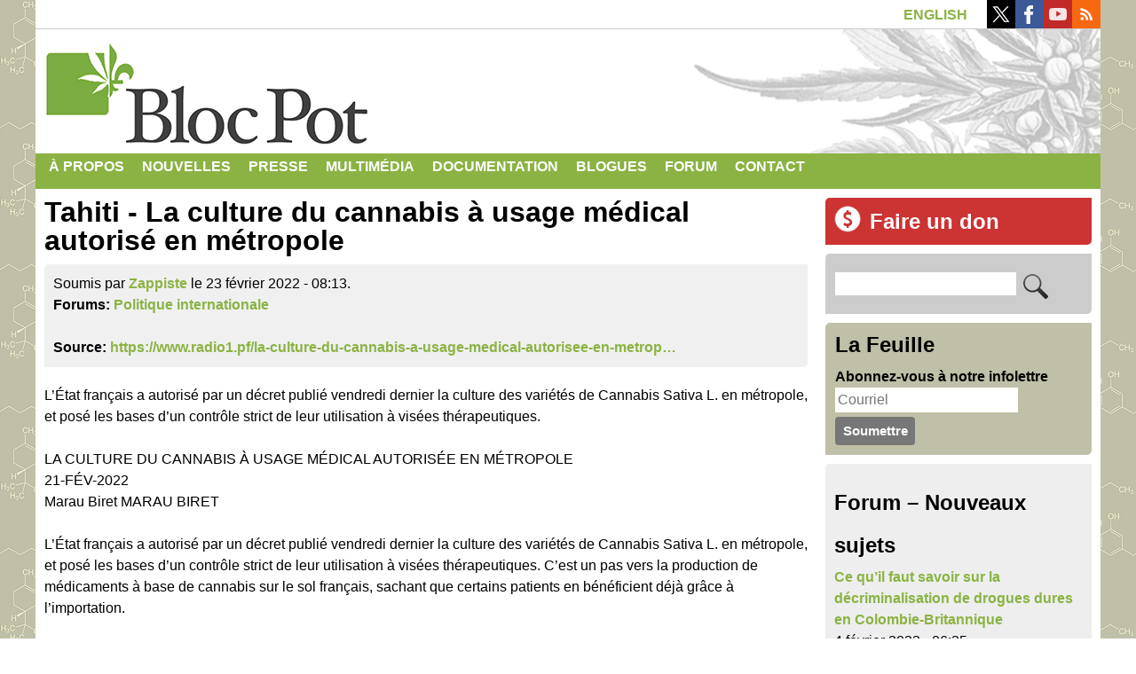

--- FILE ---
content_type: text/html; charset=utf-8
request_url: https://www.google.com/recaptcha/api2/anchor?ar=1&k=6LfU7RsUAAAAAH8lIykTVz1qM9PRSCIWG11oqpgZ&co=aHR0cHM6Ly9ibG9jcG90LnFjLmNhOjQ0Mw..&hl=fr&type=image&v=PoyoqOPhxBO7pBk68S4YbpHZ&theme=light&size=normal&anchor-ms=20000&execute-ms=30000&cb=6gwo9b8home6
body_size: 49614
content:
<!DOCTYPE HTML><html dir="ltr" lang="fr"><head><meta http-equiv="Content-Type" content="text/html; charset=UTF-8">
<meta http-equiv="X-UA-Compatible" content="IE=edge">
<title>reCAPTCHA</title>
<style type="text/css">
/* cyrillic-ext */
@font-face {
  font-family: 'Roboto';
  font-style: normal;
  font-weight: 400;
  font-stretch: 100%;
  src: url(//fonts.gstatic.com/s/roboto/v48/KFO7CnqEu92Fr1ME7kSn66aGLdTylUAMa3GUBHMdazTgWw.woff2) format('woff2');
  unicode-range: U+0460-052F, U+1C80-1C8A, U+20B4, U+2DE0-2DFF, U+A640-A69F, U+FE2E-FE2F;
}
/* cyrillic */
@font-face {
  font-family: 'Roboto';
  font-style: normal;
  font-weight: 400;
  font-stretch: 100%;
  src: url(//fonts.gstatic.com/s/roboto/v48/KFO7CnqEu92Fr1ME7kSn66aGLdTylUAMa3iUBHMdazTgWw.woff2) format('woff2');
  unicode-range: U+0301, U+0400-045F, U+0490-0491, U+04B0-04B1, U+2116;
}
/* greek-ext */
@font-face {
  font-family: 'Roboto';
  font-style: normal;
  font-weight: 400;
  font-stretch: 100%;
  src: url(//fonts.gstatic.com/s/roboto/v48/KFO7CnqEu92Fr1ME7kSn66aGLdTylUAMa3CUBHMdazTgWw.woff2) format('woff2');
  unicode-range: U+1F00-1FFF;
}
/* greek */
@font-face {
  font-family: 'Roboto';
  font-style: normal;
  font-weight: 400;
  font-stretch: 100%;
  src: url(//fonts.gstatic.com/s/roboto/v48/KFO7CnqEu92Fr1ME7kSn66aGLdTylUAMa3-UBHMdazTgWw.woff2) format('woff2');
  unicode-range: U+0370-0377, U+037A-037F, U+0384-038A, U+038C, U+038E-03A1, U+03A3-03FF;
}
/* math */
@font-face {
  font-family: 'Roboto';
  font-style: normal;
  font-weight: 400;
  font-stretch: 100%;
  src: url(//fonts.gstatic.com/s/roboto/v48/KFO7CnqEu92Fr1ME7kSn66aGLdTylUAMawCUBHMdazTgWw.woff2) format('woff2');
  unicode-range: U+0302-0303, U+0305, U+0307-0308, U+0310, U+0312, U+0315, U+031A, U+0326-0327, U+032C, U+032F-0330, U+0332-0333, U+0338, U+033A, U+0346, U+034D, U+0391-03A1, U+03A3-03A9, U+03B1-03C9, U+03D1, U+03D5-03D6, U+03F0-03F1, U+03F4-03F5, U+2016-2017, U+2034-2038, U+203C, U+2040, U+2043, U+2047, U+2050, U+2057, U+205F, U+2070-2071, U+2074-208E, U+2090-209C, U+20D0-20DC, U+20E1, U+20E5-20EF, U+2100-2112, U+2114-2115, U+2117-2121, U+2123-214F, U+2190, U+2192, U+2194-21AE, U+21B0-21E5, U+21F1-21F2, U+21F4-2211, U+2213-2214, U+2216-22FF, U+2308-230B, U+2310, U+2319, U+231C-2321, U+2336-237A, U+237C, U+2395, U+239B-23B7, U+23D0, U+23DC-23E1, U+2474-2475, U+25AF, U+25B3, U+25B7, U+25BD, U+25C1, U+25CA, U+25CC, U+25FB, U+266D-266F, U+27C0-27FF, U+2900-2AFF, U+2B0E-2B11, U+2B30-2B4C, U+2BFE, U+3030, U+FF5B, U+FF5D, U+1D400-1D7FF, U+1EE00-1EEFF;
}
/* symbols */
@font-face {
  font-family: 'Roboto';
  font-style: normal;
  font-weight: 400;
  font-stretch: 100%;
  src: url(//fonts.gstatic.com/s/roboto/v48/KFO7CnqEu92Fr1ME7kSn66aGLdTylUAMaxKUBHMdazTgWw.woff2) format('woff2');
  unicode-range: U+0001-000C, U+000E-001F, U+007F-009F, U+20DD-20E0, U+20E2-20E4, U+2150-218F, U+2190, U+2192, U+2194-2199, U+21AF, U+21E6-21F0, U+21F3, U+2218-2219, U+2299, U+22C4-22C6, U+2300-243F, U+2440-244A, U+2460-24FF, U+25A0-27BF, U+2800-28FF, U+2921-2922, U+2981, U+29BF, U+29EB, U+2B00-2BFF, U+4DC0-4DFF, U+FFF9-FFFB, U+10140-1018E, U+10190-1019C, U+101A0, U+101D0-101FD, U+102E0-102FB, U+10E60-10E7E, U+1D2C0-1D2D3, U+1D2E0-1D37F, U+1F000-1F0FF, U+1F100-1F1AD, U+1F1E6-1F1FF, U+1F30D-1F30F, U+1F315, U+1F31C, U+1F31E, U+1F320-1F32C, U+1F336, U+1F378, U+1F37D, U+1F382, U+1F393-1F39F, U+1F3A7-1F3A8, U+1F3AC-1F3AF, U+1F3C2, U+1F3C4-1F3C6, U+1F3CA-1F3CE, U+1F3D4-1F3E0, U+1F3ED, U+1F3F1-1F3F3, U+1F3F5-1F3F7, U+1F408, U+1F415, U+1F41F, U+1F426, U+1F43F, U+1F441-1F442, U+1F444, U+1F446-1F449, U+1F44C-1F44E, U+1F453, U+1F46A, U+1F47D, U+1F4A3, U+1F4B0, U+1F4B3, U+1F4B9, U+1F4BB, U+1F4BF, U+1F4C8-1F4CB, U+1F4D6, U+1F4DA, U+1F4DF, U+1F4E3-1F4E6, U+1F4EA-1F4ED, U+1F4F7, U+1F4F9-1F4FB, U+1F4FD-1F4FE, U+1F503, U+1F507-1F50B, U+1F50D, U+1F512-1F513, U+1F53E-1F54A, U+1F54F-1F5FA, U+1F610, U+1F650-1F67F, U+1F687, U+1F68D, U+1F691, U+1F694, U+1F698, U+1F6AD, U+1F6B2, U+1F6B9-1F6BA, U+1F6BC, U+1F6C6-1F6CF, U+1F6D3-1F6D7, U+1F6E0-1F6EA, U+1F6F0-1F6F3, U+1F6F7-1F6FC, U+1F700-1F7FF, U+1F800-1F80B, U+1F810-1F847, U+1F850-1F859, U+1F860-1F887, U+1F890-1F8AD, U+1F8B0-1F8BB, U+1F8C0-1F8C1, U+1F900-1F90B, U+1F93B, U+1F946, U+1F984, U+1F996, U+1F9E9, U+1FA00-1FA6F, U+1FA70-1FA7C, U+1FA80-1FA89, U+1FA8F-1FAC6, U+1FACE-1FADC, U+1FADF-1FAE9, U+1FAF0-1FAF8, U+1FB00-1FBFF;
}
/* vietnamese */
@font-face {
  font-family: 'Roboto';
  font-style: normal;
  font-weight: 400;
  font-stretch: 100%;
  src: url(//fonts.gstatic.com/s/roboto/v48/KFO7CnqEu92Fr1ME7kSn66aGLdTylUAMa3OUBHMdazTgWw.woff2) format('woff2');
  unicode-range: U+0102-0103, U+0110-0111, U+0128-0129, U+0168-0169, U+01A0-01A1, U+01AF-01B0, U+0300-0301, U+0303-0304, U+0308-0309, U+0323, U+0329, U+1EA0-1EF9, U+20AB;
}
/* latin-ext */
@font-face {
  font-family: 'Roboto';
  font-style: normal;
  font-weight: 400;
  font-stretch: 100%;
  src: url(//fonts.gstatic.com/s/roboto/v48/KFO7CnqEu92Fr1ME7kSn66aGLdTylUAMa3KUBHMdazTgWw.woff2) format('woff2');
  unicode-range: U+0100-02BA, U+02BD-02C5, U+02C7-02CC, U+02CE-02D7, U+02DD-02FF, U+0304, U+0308, U+0329, U+1D00-1DBF, U+1E00-1E9F, U+1EF2-1EFF, U+2020, U+20A0-20AB, U+20AD-20C0, U+2113, U+2C60-2C7F, U+A720-A7FF;
}
/* latin */
@font-face {
  font-family: 'Roboto';
  font-style: normal;
  font-weight: 400;
  font-stretch: 100%;
  src: url(//fonts.gstatic.com/s/roboto/v48/KFO7CnqEu92Fr1ME7kSn66aGLdTylUAMa3yUBHMdazQ.woff2) format('woff2');
  unicode-range: U+0000-00FF, U+0131, U+0152-0153, U+02BB-02BC, U+02C6, U+02DA, U+02DC, U+0304, U+0308, U+0329, U+2000-206F, U+20AC, U+2122, U+2191, U+2193, U+2212, U+2215, U+FEFF, U+FFFD;
}
/* cyrillic-ext */
@font-face {
  font-family: 'Roboto';
  font-style: normal;
  font-weight: 500;
  font-stretch: 100%;
  src: url(//fonts.gstatic.com/s/roboto/v48/KFO7CnqEu92Fr1ME7kSn66aGLdTylUAMa3GUBHMdazTgWw.woff2) format('woff2');
  unicode-range: U+0460-052F, U+1C80-1C8A, U+20B4, U+2DE0-2DFF, U+A640-A69F, U+FE2E-FE2F;
}
/* cyrillic */
@font-face {
  font-family: 'Roboto';
  font-style: normal;
  font-weight: 500;
  font-stretch: 100%;
  src: url(//fonts.gstatic.com/s/roboto/v48/KFO7CnqEu92Fr1ME7kSn66aGLdTylUAMa3iUBHMdazTgWw.woff2) format('woff2');
  unicode-range: U+0301, U+0400-045F, U+0490-0491, U+04B0-04B1, U+2116;
}
/* greek-ext */
@font-face {
  font-family: 'Roboto';
  font-style: normal;
  font-weight: 500;
  font-stretch: 100%;
  src: url(//fonts.gstatic.com/s/roboto/v48/KFO7CnqEu92Fr1ME7kSn66aGLdTylUAMa3CUBHMdazTgWw.woff2) format('woff2');
  unicode-range: U+1F00-1FFF;
}
/* greek */
@font-face {
  font-family: 'Roboto';
  font-style: normal;
  font-weight: 500;
  font-stretch: 100%;
  src: url(//fonts.gstatic.com/s/roboto/v48/KFO7CnqEu92Fr1ME7kSn66aGLdTylUAMa3-UBHMdazTgWw.woff2) format('woff2');
  unicode-range: U+0370-0377, U+037A-037F, U+0384-038A, U+038C, U+038E-03A1, U+03A3-03FF;
}
/* math */
@font-face {
  font-family: 'Roboto';
  font-style: normal;
  font-weight: 500;
  font-stretch: 100%;
  src: url(//fonts.gstatic.com/s/roboto/v48/KFO7CnqEu92Fr1ME7kSn66aGLdTylUAMawCUBHMdazTgWw.woff2) format('woff2');
  unicode-range: U+0302-0303, U+0305, U+0307-0308, U+0310, U+0312, U+0315, U+031A, U+0326-0327, U+032C, U+032F-0330, U+0332-0333, U+0338, U+033A, U+0346, U+034D, U+0391-03A1, U+03A3-03A9, U+03B1-03C9, U+03D1, U+03D5-03D6, U+03F0-03F1, U+03F4-03F5, U+2016-2017, U+2034-2038, U+203C, U+2040, U+2043, U+2047, U+2050, U+2057, U+205F, U+2070-2071, U+2074-208E, U+2090-209C, U+20D0-20DC, U+20E1, U+20E5-20EF, U+2100-2112, U+2114-2115, U+2117-2121, U+2123-214F, U+2190, U+2192, U+2194-21AE, U+21B0-21E5, U+21F1-21F2, U+21F4-2211, U+2213-2214, U+2216-22FF, U+2308-230B, U+2310, U+2319, U+231C-2321, U+2336-237A, U+237C, U+2395, U+239B-23B7, U+23D0, U+23DC-23E1, U+2474-2475, U+25AF, U+25B3, U+25B7, U+25BD, U+25C1, U+25CA, U+25CC, U+25FB, U+266D-266F, U+27C0-27FF, U+2900-2AFF, U+2B0E-2B11, U+2B30-2B4C, U+2BFE, U+3030, U+FF5B, U+FF5D, U+1D400-1D7FF, U+1EE00-1EEFF;
}
/* symbols */
@font-face {
  font-family: 'Roboto';
  font-style: normal;
  font-weight: 500;
  font-stretch: 100%;
  src: url(//fonts.gstatic.com/s/roboto/v48/KFO7CnqEu92Fr1ME7kSn66aGLdTylUAMaxKUBHMdazTgWw.woff2) format('woff2');
  unicode-range: U+0001-000C, U+000E-001F, U+007F-009F, U+20DD-20E0, U+20E2-20E4, U+2150-218F, U+2190, U+2192, U+2194-2199, U+21AF, U+21E6-21F0, U+21F3, U+2218-2219, U+2299, U+22C4-22C6, U+2300-243F, U+2440-244A, U+2460-24FF, U+25A0-27BF, U+2800-28FF, U+2921-2922, U+2981, U+29BF, U+29EB, U+2B00-2BFF, U+4DC0-4DFF, U+FFF9-FFFB, U+10140-1018E, U+10190-1019C, U+101A0, U+101D0-101FD, U+102E0-102FB, U+10E60-10E7E, U+1D2C0-1D2D3, U+1D2E0-1D37F, U+1F000-1F0FF, U+1F100-1F1AD, U+1F1E6-1F1FF, U+1F30D-1F30F, U+1F315, U+1F31C, U+1F31E, U+1F320-1F32C, U+1F336, U+1F378, U+1F37D, U+1F382, U+1F393-1F39F, U+1F3A7-1F3A8, U+1F3AC-1F3AF, U+1F3C2, U+1F3C4-1F3C6, U+1F3CA-1F3CE, U+1F3D4-1F3E0, U+1F3ED, U+1F3F1-1F3F3, U+1F3F5-1F3F7, U+1F408, U+1F415, U+1F41F, U+1F426, U+1F43F, U+1F441-1F442, U+1F444, U+1F446-1F449, U+1F44C-1F44E, U+1F453, U+1F46A, U+1F47D, U+1F4A3, U+1F4B0, U+1F4B3, U+1F4B9, U+1F4BB, U+1F4BF, U+1F4C8-1F4CB, U+1F4D6, U+1F4DA, U+1F4DF, U+1F4E3-1F4E6, U+1F4EA-1F4ED, U+1F4F7, U+1F4F9-1F4FB, U+1F4FD-1F4FE, U+1F503, U+1F507-1F50B, U+1F50D, U+1F512-1F513, U+1F53E-1F54A, U+1F54F-1F5FA, U+1F610, U+1F650-1F67F, U+1F687, U+1F68D, U+1F691, U+1F694, U+1F698, U+1F6AD, U+1F6B2, U+1F6B9-1F6BA, U+1F6BC, U+1F6C6-1F6CF, U+1F6D3-1F6D7, U+1F6E0-1F6EA, U+1F6F0-1F6F3, U+1F6F7-1F6FC, U+1F700-1F7FF, U+1F800-1F80B, U+1F810-1F847, U+1F850-1F859, U+1F860-1F887, U+1F890-1F8AD, U+1F8B0-1F8BB, U+1F8C0-1F8C1, U+1F900-1F90B, U+1F93B, U+1F946, U+1F984, U+1F996, U+1F9E9, U+1FA00-1FA6F, U+1FA70-1FA7C, U+1FA80-1FA89, U+1FA8F-1FAC6, U+1FACE-1FADC, U+1FADF-1FAE9, U+1FAF0-1FAF8, U+1FB00-1FBFF;
}
/* vietnamese */
@font-face {
  font-family: 'Roboto';
  font-style: normal;
  font-weight: 500;
  font-stretch: 100%;
  src: url(//fonts.gstatic.com/s/roboto/v48/KFO7CnqEu92Fr1ME7kSn66aGLdTylUAMa3OUBHMdazTgWw.woff2) format('woff2');
  unicode-range: U+0102-0103, U+0110-0111, U+0128-0129, U+0168-0169, U+01A0-01A1, U+01AF-01B0, U+0300-0301, U+0303-0304, U+0308-0309, U+0323, U+0329, U+1EA0-1EF9, U+20AB;
}
/* latin-ext */
@font-face {
  font-family: 'Roboto';
  font-style: normal;
  font-weight: 500;
  font-stretch: 100%;
  src: url(//fonts.gstatic.com/s/roboto/v48/KFO7CnqEu92Fr1ME7kSn66aGLdTylUAMa3KUBHMdazTgWw.woff2) format('woff2');
  unicode-range: U+0100-02BA, U+02BD-02C5, U+02C7-02CC, U+02CE-02D7, U+02DD-02FF, U+0304, U+0308, U+0329, U+1D00-1DBF, U+1E00-1E9F, U+1EF2-1EFF, U+2020, U+20A0-20AB, U+20AD-20C0, U+2113, U+2C60-2C7F, U+A720-A7FF;
}
/* latin */
@font-face {
  font-family: 'Roboto';
  font-style: normal;
  font-weight: 500;
  font-stretch: 100%;
  src: url(//fonts.gstatic.com/s/roboto/v48/KFO7CnqEu92Fr1ME7kSn66aGLdTylUAMa3yUBHMdazQ.woff2) format('woff2');
  unicode-range: U+0000-00FF, U+0131, U+0152-0153, U+02BB-02BC, U+02C6, U+02DA, U+02DC, U+0304, U+0308, U+0329, U+2000-206F, U+20AC, U+2122, U+2191, U+2193, U+2212, U+2215, U+FEFF, U+FFFD;
}
/* cyrillic-ext */
@font-face {
  font-family: 'Roboto';
  font-style: normal;
  font-weight: 900;
  font-stretch: 100%;
  src: url(//fonts.gstatic.com/s/roboto/v48/KFO7CnqEu92Fr1ME7kSn66aGLdTylUAMa3GUBHMdazTgWw.woff2) format('woff2');
  unicode-range: U+0460-052F, U+1C80-1C8A, U+20B4, U+2DE0-2DFF, U+A640-A69F, U+FE2E-FE2F;
}
/* cyrillic */
@font-face {
  font-family: 'Roboto';
  font-style: normal;
  font-weight: 900;
  font-stretch: 100%;
  src: url(//fonts.gstatic.com/s/roboto/v48/KFO7CnqEu92Fr1ME7kSn66aGLdTylUAMa3iUBHMdazTgWw.woff2) format('woff2');
  unicode-range: U+0301, U+0400-045F, U+0490-0491, U+04B0-04B1, U+2116;
}
/* greek-ext */
@font-face {
  font-family: 'Roboto';
  font-style: normal;
  font-weight: 900;
  font-stretch: 100%;
  src: url(//fonts.gstatic.com/s/roboto/v48/KFO7CnqEu92Fr1ME7kSn66aGLdTylUAMa3CUBHMdazTgWw.woff2) format('woff2');
  unicode-range: U+1F00-1FFF;
}
/* greek */
@font-face {
  font-family: 'Roboto';
  font-style: normal;
  font-weight: 900;
  font-stretch: 100%;
  src: url(//fonts.gstatic.com/s/roboto/v48/KFO7CnqEu92Fr1ME7kSn66aGLdTylUAMa3-UBHMdazTgWw.woff2) format('woff2');
  unicode-range: U+0370-0377, U+037A-037F, U+0384-038A, U+038C, U+038E-03A1, U+03A3-03FF;
}
/* math */
@font-face {
  font-family: 'Roboto';
  font-style: normal;
  font-weight: 900;
  font-stretch: 100%;
  src: url(//fonts.gstatic.com/s/roboto/v48/KFO7CnqEu92Fr1ME7kSn66aGLdTylUAMawCUBHMdazTgWw.woff2) format('woff2');
  unicode-range: U+0302-0303, U+0305, U+0307-0308, U+0310, U+0312, U+0315, U+031A, U+0326-0327, U+032C, U+032F-0330, U+0332-0333, U+0338, U+033A, U+0346, U+034D, U+0391-03A1, U+03A3-03A9, U+03B1-03C9, U+03D1, U+03D5-03D6, U+03F0-03F1, U+03F4-03F5, U+2016-2017, U+2034-2038, U+203C, U+2040, U+2043, U+2047, U+2050, U+2057, U+205F, U+2070-2071, U+2074-208E, U+2090-209C, U+20D0-20DC, U+20E1, U+20E5-20EF, U+2100-2112, U+2114-2115, U+2117-2121, U+2123-214F, U+2190, U+2192, U+2194-21AE, U+21B0-21E5, U+21F1-21F2, U+21F4-2211, U+2213-2214, U+2216-22FF, U+2308-230B, U+2310, U+2319, U+231C-2321, U+2336-237A, U+237C, U+2395, U+239B-23B7, U+23D0, U+23DC-23E1, U+2474-2475, U+25AF, U+25B3, U+25B7, U+25BD, U+25C1, U+25CA, U+25CC, U+25FB, U+266D-266F, U+27C0-27FF, U+2900-2AFF, U+2B0E-2B11, U+2B30-2B4C, U+2BFE, U+3030, U+FF5B, U+FF5D, U+1D400-1D7FF, U+1EE00-1EEFF;
}
/* symbols */
@font-face {
  font-family: 'Roboto';
  font-style: normal;
  font-weight: 900;
  font-stretch: 100%;
  src: url(//fonts.gstatic.com/s/roboto/v48/KFO7CnqEu92Fr1ME7kSn66aGLdTylUAMaxKUBHMdazTgWw.woff2) format('woff2');
  unicode-range: U+0001-000C, U+000E-001F, U+007F-009F, U+20DD-20E0, U+20E2-20E4, U+2150-218F, U+2190, U+2192, U+2194-2199, U+21AF, U+21E6-21F0, U+21F3, U+2218-2219, U+2299, U+22C4-22C6, U+2300-243F, U+2440-244A, U+2460-24FF, U+25A0-27BF, U+2800-28FF, U+2921-2922, U+2981, U+29BF, U+29EB, U+2B00-2BFF, U+4DC0-4DFF, U+FFF9-FFFB, U+10140-1018E, U+10190-1019C, U+101A0, U+101D0-101FD, U+102E0-102FB, U+10E60-10E7E, U+1D2C0-1D2D3, U+1D2E0-1D37F, U+1F000-1F0FF, U+1F100-1F1AD, U+1F1E6-1F1FF, U+1F30D-1F30F, U+1F315, U+1F31C, U+1F31E, U+1F320-1F32C, U+1F336, U+1F378, U+1F37D, U+1F382, U+1F393-1F39F, U+1F3A7-1F3A8, U+1F3AC-1F3AF, U+1F3C2, U+1F3C4-1F3C6, U+1F3CA-1F3CE, U+1F3D4-1F3E0, U+1F3ED, U+1F3F1-1F3F3, U+1F3F5-1F3F7, U+1F408, U+1F415, U+1F41F, U+1F426, U+1F43F, U+1F441-1F442, U+1F444, U+1F446-1F449, U+1F44C-1F44E, U+1F453, U+1F46A, U+1F47D, U+1F4A3, U+1F4B0, U+1F4B3, U+1F4B9, U+1F4BB, U+1F4BF, U+1F4C8-1F4CB, U+1F4D6, U+1F4DA, U+1F4DF, U+1F4E3-1F4E6, U+1F4EA-1F4ED, U+1F4F7, U+1F4F9-1F4FB, U+1F4FD-1F4FE, U+1F503, U+1F507-1F50B, U+1F50D, U+1F512-1F513, U+1F53E-1F54A, U+1F54F-1F5FA, U+1F610, U+1F650-1F67F, U+1F687, U+1F68D, U+1F691, U+1F694, U+1F698, U+1F6AD, U+1F6B2, U+1F6B9-1F6BA, U+1F6BC, U+1F6C6-1F6CF, U+1F6D3-1F6D7, U+1F6E0-1F6EA, U+1F6F0-1F6F3, U+1F6F7-1F6FC, U+1F700-1F7FF, U+1F800-1F80B, U+1F810-1F847, U+1F850-1F859, U+1F860-1F887, U+1F890-1F8AD, U+1F8B0-1F8BB, U+1F8C0-1F8C1, U+1F900-1F90B, U+1F93B, U+1F946, U+1F984, U+1F996, U+1F9E9, U+1FA00-1FA6F, U+1FA70-1FA7C, U+1FA80-1FA89, U+1FA8F-1FAC6, U+1FACE-1FADC, U+1FADF-1FAE9, U+1FAF0-1FAF8, U+1FB00-1FBFF;
}
/* vietnamese */
@font-face {
  font-family: 'Roboto';
  font-style: normal;
  font-weight: 900;
  font-stretch: 100%;
  src: url(//fonts.gstatic.com/s/roboto/v48/KFO7CnqEu92Fr1ME7kSn66aGLdTylUAMa3OUBHMdazTgWw.woff2) format('woff2');
  unicode-range: U+0102-0103, U+0110-0111, U+0128-0129, U+0168-0169, U+01A0-01A1, U+01AF-01B0, U+0300-0301, U+0303-0304, U+0308-0309, U+0323, U+0329, U+1EA0-1EF9, U+20AB;
}
/* latin-ext */
@font-face {
  font-family: 'Roboto';
  font-style: normal;
  font-weight: 900;
  font-stretch: 100%;
  src: url(//fonts.gstatic.com/s/roboto/v48/KFO7CnqEu92Fr1ME7kSn66aGLdTylUAMa3KUBHMdazTgWw.woff2) format('woff2');
  unicode-range: U+0100-02BA, U+02BD-02C5, U+02C7-02CC, U+02CE-02D7, U+02DD-02FF, U+0304, U+0308, U+0329, U+1D00-1DBF, U+1E00-1E9F, U+1EF2-1EFF, U+2020, U+20A0-20AB, U+20AD-20C0, U+2113, U+2C60-2C7F, U+A720-A7FF;
}
/* latin */
@font-face {
  font-family: 'Roboto';
  font-style: normal;
  font-weight: 900;
  font-stretch: 100%;
  src: url(//fonts.gstatic.com/s/roboto/v48/KFO7CnqEu92Fr1ME7kSn66aGLdTylUAMa3yUBHMdazQ.woff2) format('woff2');
  unicode-range: U+0000-00FF, U+0131, U+0152-0153, U+02BB-02BC, U+02C6, U+02DA, U+02DC, U+0304, U+0308, U+0329, U+2000-206F, U+20AC, U+2122, U+2191, U+2193, U+2212, U+2215, U+FEFF, U+FFFD;
}

</style>
<link rel="stylesheet" type="text/css" href="https://www.gstatic.com/recaptcha/releases/PoyoqOPhxBO7pBk68S4YbpHZ/styles__ltr.css">
<script nonce="8nmgKCi1bL9GIKQCoaVC9A" type="text/javascript">window['__recaptcha_api'] = 'https://www.google.com/recaptcha/api2/';</script>
<script type="text/javascript" src="https://www.gstatic.com/recaptcha/releases/PoyoqOPhxBO7pBk68S4YbpHZ/recaptcha__fr.js" nonce="8nmgKCi1bL9GIKQCoaVC9A">
      
    </script></head>
<body><div id="rc-anchor-alert" class="rc-anchor-alert"></div>
<input type="hidden" id="recaptcha-token" value="[base64]">
<script type="text/javascript" nonce="8nmgKCi1bL9GIKQCoaVC9A">
      recaptcha.anchor.Main.init("[\x22ainput\x22,[\x22bgdata\x22,\x22\x22,\[base64]/[base64]/MjU1Ong/[base64]/[base64]/[base64]/[base64]/[base64]/[base64]/[base64]/[base64]/[base64]/[base64]/[base64]/[base64]/[base64]/[base64]/[base64]\\u003d\x22,\[base64]\\u003d\\u003d\x22,\x22wrFgw5VJw6YOw4o8KzvCihnDp1EGw5TCvjBCC8OKwqsgwp5XGMKbw6zCqcOiPsK9wonDqA3CmgvCjDbDlsKAASUuwqtbWXI7wr7Dono/MhvCk8K2K8KXNW3DlsOER8OAQsKmQ2jDliXCrMOZTUsmasOAc8KRwo/Di3/Ds2AdwqrDhMORfcOhw53CvUnDicODw63DlMKALsOOwpHDoRRww7pyI8KQw6PDmXdVWW3DiCJnw6/CjsKWRsO1w5zDkMKqCMK0w5lLTMOhUsKqIcK7GXwgwplYwpt+woR1wpnDhmRGwpxRQWrChEwzwrvDoMOUGQ8ff3FTYyLDhMOFwrPDoj5Hw5MgHyVjAnBCwpk9W3sCIU03IE/ChANDw6nDpwjCp8Krw53Ck0Z7Lnc4wpDDiEjCtMOrw6ZMw7xdw7XDq8KawoMvcTjCh8K3wrEfwoRnwp7Co8KGw4rDoX9XezFKw6xVGlohVBDDj8KuwrtKS3dGREk/wq3CsF7Dt2zDuArCuC/DnsK3Xjo1w6HDug1Sw7/Ci8OILCXDm8OHU8KLwpJnScKyw7RFCA7DsH7DtWzDlEphwqNhw7cdT8Kxw6kzwrpBIiFiw7XCpgbDkkU/w61dZDnCo8KRciIMwqMyW8O0dsO+wo3DksK5Z01ZwqEBwq0DM8OZw4ITNsKhw4t1UMKRwp1iZ8OWwowHFcKyB8OoBMK5G8ObZ8OyMSDCusKsw69owr/DpDPCgHPChsKswqsXZVkfF0fCk8O0woDDiAzCr8K5fMKQEyscSsKgwo1AEMKkwpUkWMOQwrFpCMO6HsOcw74uCcK8GMOPwpfCr3RXw7wtV0LDk2bCnsKmwpvDp0IgKB3DssOFwqoLw5XCscO9w53DnVzCmD4TP20JG8Olwo5eVcOkw7fCo8K/QcKLO8K7wokJwqnClX3CgcKCclAVLSPDl8KHIsKdwo/Dl8KndCnCnTDDvmFGw4fCgsOXw7Yiwp3CtlTDnWTDuyVvTl82JsKwdcO1Y8OFw540woQqDSDDmWsTw4dZEn7DisOIwp9jRsKBwpc8SW0Uwrl/[base64]/w5TDpMKlwrfDiyfDgU/[base64]/[base64]/wpRzO8K+wpDDq8OiwphBc8KQw5YfecOEwo05S8OhGkTCnsKpfxzCi8OsEm97D8KBw5RIdiFHf37CjcOAWFcuIADDgnwmw63DtlZ/wqPDmC/Cnj8Dw7bCgMOlJQPCs8OqNcKcwrF5d8K8woB5w4wdwqDCiMODw5Y3WATDgMOuMHM9wqfCvBFmHcOiE0HDq044Jm7Dl8KETXTChsOawoRzw7bCpsKkAMOyfwXDsMOXJFRRNV9bccO3J2ErwoJ+QcO4w6bCjHBEAG/ClSnCnRZMe8KawqReUVERST3DkcK0wrYyD8KqXcOqOEcXw7Zgw67DhSzDscOAw4bDksKXw4bDthMfwrDChEI1wo3DjcK2TMKSw7LCvsKccBDDm8KNV8K/NcKCw49aF8OHQHvDgsKIIz3Dh8OTwo/DlsO0JsKOw67DpWbCnMO9csKrwpM9IwjDv8O2GsOIwoRZwqFLw4U5NsK1eVJawr9cw5AsEcKWw4HDiUUkcsOcVQB/wrXDl8OVwrERw64Rw7ITwpvDj8KZY8OVPsOfwpJawonCglzCncO3LUpYZsOaOMK6e3pSeEPCjMOoTcKKw5wDAcK8wp5mwrZywqxDdMKjwpzClsOPwrgDbcKCSsOiTz/Dp8KbwqHDt8K2wp/CuFxtCMKZwrzCnk4bw6fDicO0JcO7w4jClMOrSFh0w7rCpBU0wozCs8KbQXE7ccOzZC/[base64]/w7o0HcO7wo0TwpXCohNqPMOvw4rCuyN6wrfCoMKfOjRewrF2wr3DosKcwo0wfMOwwrAgw7nDjcKUBcKNRMO2w5ALXSHCpMOxw7FhIxfDmFLCryUgw5/[base64]/wrh/[base64]/CtxxAXMOMwqM8wonCgsKvOnDCoC8NZ8OUKMKgUA1nw69wB8OoP8KXUsOpwqsuwq11XcKPw6k2JRVRwo51UsO1wpVLw6pOw6/Cql5LAMOJwoJfw4sQw7zDtcKpwo/CmcO/asKXQzkRw61+UMOrwoLCqhfCsMO3w4PChcOmFCnDvjLCnMKvWsO9LWwZCRNKw6PDhsOkwqAMwpdhwqt6w5gxMUdYG3UZw63Cq3RneMOowqDCoMKJej3DisKvVkozwoNJMMOnwq/DgcOnwr12D38XwpFOfsKQJzDCn8KUwqMGwo3DmsORJsOnN8OPUcKPC8Oxw7jCoMKmwp7CnnDDvcOvecKUwrA4IFnDhSzCt8O6w6TCm8KPw73CsUbCksKtwrlyR8OgUcOOWCUiw69DwocAWHBuDsOJY2TDoj/CnMKqbQzDk2zDpUpYTsKswqvDn8Oxw7Zhw5oIw7xIV8OOUMK4R8O9wrwyV8OAwpArHVrCncKfNMOIwo7DmcORasKEJSPCqm1Vw4R1UTjChTE1N8KMwrzCvk7DkylcGcO3VkbCjAHCsMORQ8O7wobDm3srO8O1HsKZwqMCwrvCo3TDqzlhw6rDncKmasO/EMOJw7Viw6ZobsOAPXMmwowJMBPCm8KywrtZQsOrwpTDhhhgDcOlwqvCoMOaw7rDhHcHV8KLD8K/wqs4DHMVw5g+wp7DocKAwokwUw3CjVbDjMKrw4cxw6UBw7rCqH4LHMKsWk1lw4LDgUvCv8O/[base64]/Cu8O7TsKowrnDrMOrwogJWnULwqXCtsKUw6pGQsOFbcO9wrlzf8K5wp1yw6LDqMO+JcKKwqvDmMKcDFjDrlDDo8KCw4jCtsKrZ3t4N8KSesO9wqkMwqYVJ2FjJhp8w6vCiX/Dv8KJUwHCjXvCuU4/YHHCpzYlW8K0WsO3JnnCj0vDtsKLwqVbwplQNBLCocOuw4EzDifDugzDqSl/[base64]/MVVYw5bDiMOeWClpOsOBfMO9Om/CtsOawph8N8O/GDgLw7TCu8OXFcOcw5nDhX/Cim0TaQQOVVbDssKhwofCoUEcUcOyHsORw53CtsOQKsOVw4cjIsOqwq0QwqtwwprCg8KMIcK5wrLDocK/AcOFw5HCm8OLw5fDrBHDrid7w5BmAMKpwqDCtcKsTMK+w7/DpcOcOzIFw6fCtsO1JcKxOsKowqEORcOBEcKew7FmXcKeUBJZw4XCusOrF2x6HcOww5PDmCdQT2/Cg8OUHcOUTXIMQ3bDpMKBPBZiTkIJCsKRQn/[base64]/DpldLwq50w7TCrDI6wo3CgMONwoLCp2RlXTlgUBjCkcKdKjRAwp9CX8KUw599CcKUH8KCw4zCpwTDocOpwrjDtwJRw5nCuw/CuMOmfcKWw6HDlxNrwp4+L8Kdw6EXCFfCnRZPNsOqw4jDvsOWwpbDtV8rwphgFS/[base64]/PsKsRgN6G2FyGsOkwoPDhcK4w4rCtsKPScOWUT5iE8KgaShOwonDoMKPwp7Dj8OVwq8cw7RvdcKDwp/DvlrDrWMXwqJMw6FIw7zDp1ozDEZFwppDw6LChcKacFQEUsO5w40WMUJ2wod3w7kkKVNlw5nCjlzCtFNLZsORbTrCt8O7L099L17DmMOVwr/CswUJVMK7w5vCqT5bNlfDugPDrnE4wqFUCMKawofCo8KKGSc1w4zCoxXChDZSwqoMw6LCnk0WQjkSwr/[base64]/CihMXw6LCp8OBIh/DtArCn8Kvw5HDkibDqmE9S8K2bzvDqnbCj8KJwocmWcObdRcUGsKjw6XDhnHDscKcG8KHw6LDs8OZw5g/Ym/[base64]/DtMKDw6jCk8O0w5NkD8OQO8OIETsoFn89RMK/[base64]/Ct197wqDDtcKYNAvDggnCgMOEN0nDkF/DrsOcPMOQGMK4w7HDqcK2wq0bw4/[base64]/w7BawqnDkDfCnGHCpSbDmsOPAcK6H1JHODFIWcOCDsOgM8OWFUwFw6/Chn/CusOWccKtwrnCmMO1wpJMW8Ksw4fCkwTCs8KDwoXCmwldwrl1w5rCgcKXw7jCumPDtS97wr7CjcKBwoEgwpPDnSIww6TCsW9NOMOkb8K0wpZMwqpzwovCncKJOxd2wq9zw7PCqUjDpnnDk0LDnGR/w6d/d8KvQkfDqAkFXV4OX8KGwrbChhFnw6fDgMO/wpbDoG1aHXEww7rDimTCj15lJhtZTMK7woEHUsOMw5fDhyMmK8OUwrnCj8KscMKAG8OYw5sYV8OzXjNvdsKxw7DCj8Kww7J+w6EqHGjDvz/CvMKVw5bDp8OXFTNDc18HSmvDgGzCgjfCjQlUwpLDlHzCuC/Dg8K1w5wFwrs2DXtlHMOAw7HDrzcrwpfCvgxhwq3Cm2Msw5kUw7F3w7AawqTCt8KcO8O8wr4HO1J/wpDDilLDv8OsE05jw5LCmS05HMKHBQAjMjhsHMOuwr7DjsKmfsKEwpvDpFvDqyDCuiQDw5fCsmbDqRrDv8O2UEAlw6/Di0fDkC7ClMKNQRQda8K0w655cxHDtMKMw6vCnsKYU8OhwphwQi46QQ7CmSbDmMOCLMKNV0zCg3MTVMK3wpBkw6xmw73Cp8OYwpbCjsKUWcOaeBHDv8Ovwr/CnnI4wps3EcKpw5YVcMKkK1zDlg/[base64]/DssKlLCA8K17Cs8KiSH7DswXChE3CoMOOw7vCqcONMjTClwkKwpJhw6FPwo87wrtaQsKTKVh4H2HCr8Klw7B/w5MiE8OpwptGw7rDqnbCkcKwX8Ktw4zCs8KUI8KPwrrCvcKPXsO3TsKqw4/DhsKFwrNjw4AYwq/DvnQcwrDDkxDDs8Krwo8Lw6rCqMOJDnrCpsK1ShXCmFbCu8OUMyPCiMKyw5vDm3INwpxWw5djNMKsLlVkYS0Bw7h9wqbDrTMgTsOXP8KQd8O+w5PCtMOKWxXChsOpRMKpGcKvw6Iaw5h2wpbCpsKjwqxJwrrDp8ONwr4XwqPCsEHCni9dwp0wwr9xw5LDoBJfbcKpw7/Dm8OCYmxQS8Kvw5skw5bCrV1nwrzDssKyw6XCg8KbworDuMKsLMKYw792wqIDwotmw5/CmDMsw6DCqwvDim3CoEhOL8O0w45Lw5YPUsKfwq7DgMOGWmjCv3w2KlPDr8OdCsOhw4XDsjLCsSI2P8KcwqhGw6B+axobw63Cm8KgPsOwQcKCwq94wrLCo0PDrMKjKhDDsgTCpsOYw5RoJwDDlxBywrgswrYqOBnCscObw75/cX3CuMK+E3TDsmpLwo3CogfDtEbDnh97wpPDoTjCvxNbUjtxw6bCn3zCnsKbZlBKSsOhXlDCmcORwrbDozrCpMO1AUtrwrdOwqRVUjPCmQPDncOHw4A/w7TCrDvCjx50wrXDjVpmBENjwp0Bw43Cs8Ogw7FywoRnYcOeKWcUDyRmRE/[base64]/DlMKmwodiw5ZSPkzDp8KJw6DDosOTR8OZXsO6wo5Jw549cx/CkcKqwqPClGo2ZWnCvMOMDsKuwr57wqfCvEJpMcOMGsKdck3CpmZZCCXDhmDDpMK5wrEEacO3cMKzw4MgO8KpJcO/w4fCu3rCg8ORwrIqRsOzemo4GsOHwrrCssOHw4vDgEZ0w7s4worCq0YQagtxw5bDghvDmVYgVzkBByp8w7bCjyV+DwR5UsK7w6wmw53DlsOMW8OCw6J1KsKQTcKXYmUtw4rDrTzCqcKnwpDCvyrDuEHDrG0dPRRwbRY/CsOtwrwsw4xTKRRWw7zCjj5Fwq7CtmNxwr08LFfDl0sLw5jCucKVw7BFIXLClH3CsMK6FsKnwp7DjWA9G8KnwoXDtcKnBzQ8wp/CgMOcSMOHwqbDsiXDqHkkV8KqwpHDjsOrYsK+wrVXw704GmzDrMKEERpEBhvCkR7DusKRw47Dg8OFw4HCtMOiQMKIwq/CvDTDiA/DiUI/[base64]/CmsKsw6jCszrClBnCjmfCrU7CsBtze8KXGkdgDMKuwoXDrwIVw6zCiAjDhsONAsOmLB/DucKVw7rCnw/[base64]/[base64]/Dm8OrwrPDpsK3TAcuw5/DiMKawqrCm2TCnAULwq1/ZcOiYsKWwqPCj8KFwoLCpHDClsOEc8KVCcKGw7nDnk8ARVd3fcKmcMKBJ8KNwqjDn8Oxw4csw4hWw4HCrxkfwrnChn/DoVjCsB3DpTsJwqDCnMKAE8OHwp9RN0Quwp/DksKnK1vCoDNSwqsPwrR3FMOEJ24yTsOpMmHDu0dwwpJcw5DDoMOvRcKLZMODwqRqw5DCl8K6YMKbCMKgUcO6O0Uhwq/CssKCNjbCrEHDp8KBSl8CUwIUGyHCv8O3IsOJw7cQE8Kfw6J3BTjCnibCsW7CrVXCn8OIDzzDksOFL8KBw44Ca8KJJFfCnMKIKgcbScKkIXVFwpdjRMKAIjDDqsOYw7fCvTdacMKpcS0uwr4Xw7nCqcOIKsKjA8Oww65sw4/DiMKHw5nCpl05DMKrwpREw6fDuVcpw7LDlBrClsObwpwcwrvCnwjDlxk/w54wYMKDw7bCqWvDrsK8wqjDkcOnw65XKcOFwokXOcKQfMKOeMKhwo3DtBRkw4NKSBw3TUQASHfDt8K8NyDDgsKteMOlw5bDkATDmMKfLR8PK8ONbRwdZsOoMhHDlCELEcK5w4rDscKbFUzCrkfDpMOBwqbCrcKte8KKw6bCrgTCsMKLw416wrkEGxfChBcqwrw/wrtLPUxawqnCiMOvNcOZS3zDtmQBwqLDq8Oqw7LDrF1Gw4PDisKHZMOLegtcdjnDkHkOU8KCwojDl3UfO21FXQXCtUrDvR0MwrEHFUbCsBbDmXFXFMK6w73Ck0nDp8OcZ15cw6N5WGFdw5bDlsOEw6VnwrMCw74Fwo7CrRs1UG/CkUcPccKLXcKTwrfDoxXCsR/CiQN8e8KGwqMqCBjCsMOew5jDmjHDjMOVw5nCiGJ9G3vDuRzDnMKLwr5Hw4vCo19Hwq/DgFc2wpvDoBUcbsKBf8KmfcKDwpp5wqrDm8OZHyXDuR/Cjm3CiGTDjB/[base64]/OMOjwq7Clg0HwpJ8YcOGC8K/w6IBw6t5VMOGacK/U8OKKMK4w4EpfWvCr3vDtsOjwqPDmcOka8K6w53DgcKRw749C8K6KMO/w4ELwpZIw6RzwoZ/wofDrMOYw5PDsR1mS8KfBcK8w45Uw5XDvcKcw6sYWBNyw6zDuxl0AgrCp1glEMKuw4kUwr3CviRewo/DoinDl8Oxw5DDg8Orw5fDusKbwoJTBsKLHybCjsOiEcK3d8KgwpIFworDvE4jwo7DoVlvwoXDqHFjOizCkk/Ci8Ktw7LDqcO5w7kRDWtyw7/CucO5RsKQw4JKwpXCm8OBw4DDucKGGMO5w6rClGgvw7VeRAERw4M2H8O+Gzl1w58twrvDtEckw6DDg8KoQC0sdzzDljXCu8O4w7vCqMK3wp9lAmRMwqPCugfCucKOf0ctwprDnsKTw5MfPXwtw73Cg3bCv8KTwp0Da8KZe8KewpnDgXrCq8OBwq0awr0/[base64]/[base64]/Ct8Oow5lGacKPecOIwoIIwrHCuh/[base64]/DlMKAf3tAwonDkHwswp7DhcOZw53CgsOfOk/CqBrDpSHDsUx2Z8OAOw98wqfCrMOcHsKEOm0SFMKsw7gSwpzDmsOCcMOxbELDnRXCmcK/H8ONKcKzw7IRw7jCmxMhHsKdw7cMwrZiwpB/w6FSw6sawr7Do8KpBizDjUkhVCXCjWHDghwzUxUEwpFyw6/[base64]/CssObNcK8w5sDw6vCmkjCkcOaEGLCi8OPwoLCsmEtwpJhwoPCpCnDrMOQwrMbwoh9CFHDsCjCncK/w4UQw5zCv8Kpw7/ClsKbJC0UwrjDmDZBJTTCocKSNcOaAsKywqVweMK9LsOIwopXLlhbQwolwrbCsXfCu3tfUMKgVTLDg8KiJxPCpcOnMMK2w4ZjKWnCvz5LXjnDhFBKwopNwqLDvHQqw7ABKMKfY152PcO5w5UpwpR9SB1sWMOxwpUbesK1VMKjUMOaRSnCnsONw7d4w5/DsMOHw5/DhMKDF3/CgMOqLsOuF8OcG2XDhn7DgcOYw5PDrsOzw7s7w73DssKGw4bDocODGFM1MsK1wqkXw6nChWInY2/DlV0sWcOhw4LDvcOLw5IvQcKROMODXsKpw6bCpx9jL8Odw5LDn1nDnMKQRyYgwoHDkhU2BsOBf0HCkcOnw4U6w5AVwprDhUBew6/DscK1w4fDsnEwwqDDj8ObW1dMwprCpsKpUMKaw5JqfFFbw5wiwqHDt3IFwo3Cnz5/fhrDmzTCiTjDo8KjW8O6w4ZmKnvCtQ7CryTCpCzCugYawpISwoVEw7nClgbDviXCt8KrJXXDkSjDlcKzfMKbJAMJN17ClSo2w4/Dp8Onw4bCvsO/w6fDo2LCujHDv3jClSjDh8K4W8KEwo83wrB/bG51wqjCq0xAw7pwB1lhw6lgC8KXMg3CoE9twpoSfcKzB8K2wqY5w4PDi8OwXsOSB8ObR1cqw7DCjMKhXFlae8KiwrUQwovDpzXDp1HCu8Kfwqg+RAQpZ1pqwrhQwoF7w653w48POEstLnPCtgslwqdwwod0w7bCpMOZw67DjxvCpsK8DjPDhirDuMKqwoV/w5QNTybCncK0GQNLYmZlSBjDv1xmw4/DtMOGfcO4UcK8EGIMw5t5wqrDp8OXwrFLHsOXw4hHesOYw6EVw4cVfRA4w4nCrsORwrDCuMKQbcOdw5kfwqfDp8OpwpFDw58YwqTDiVQWKT7DvsKBecKHw4VADMO5BcKqfBHDqcOuP2EGwobDlsKLQMK7N0/DiUzCq8ONG8OkL8OpeMKxwpgMw4/CkmpKw5xkC8Omw7DCn8OBUwYjw63CucOWasOUXXw/wr9ObMOYw4YtBsOwb8OGwodMw73DsSVCfsKPG8O5aWPDusKPQsOaw67DsRcVASx3IGZ1Bg0VwrnCiR14dsOPw4TDlMOKw6jDv8OXfcORwo7DrsOowoHDhQ9hfMO+ZxvDkMOnw5cJw5HDh8OiJcKeXhrDmFLCrmprwrzCv8Kdw6NpJm8qY8OcNlbDqMO/wqbDu1lMecOKExTDkmllw5DCm8KCXBHDq29+w73CkgXDhDVWO0nCixItHw4OPcK6w7DDnTXDnsKmWWUOwqtnwp/CsU0rNsK4EjHDkSodw5fCkFYnQcOVw4bClC5XUATCtsKcUCg6fSHCnGpSwoF/[base64]/w79fw6x0w7rCtsK9wog0w6zDuEXDlknDnStrJ8K0PkNKGcKNT8K4wq/DusOFeEFRwqTDrMK7wpMYw6LDs8K1XjrDscKFdAzDjEwXwpwhRcKAek5nw5guwpAHwrDCrzbChQ5Aw5vDocKzw5ZCc8OuwqjDssKbwpPDuF/CjwdZUBbCpcOVfQQ0wrBtwr5fw5vDiyJxGsKvalQfS13Ch8OPwpLDkWVowrt2KAIAPjxtw71zDhQaw7ZTw7o2VBhNwpvDg8Kjw6jCrMKBwoU6CsO/w7jCkcKzCEbCqgjCrcOiIMOgf8Ojw6nDjcK8eAFGYknCpWIhDsOreMKcbUU0eGxBwpZTw7jCq8K8aWUpCcKow7fDo8OcJsKnwpLDmsKcCl/Dl0liw4A3D0lkw7dww6HDgsO5DMK5VCAqb8OGwrwxTWJ9XUrDjsOAw4Aww4/ClAjDmBAXcnpmwqdGwrbCscOTwoY1wpPCshTCq8OJEcOlw7PDtMOEXhTDoQTDncOkwq4BYhI/w6A8wrlZw7PCulTDkykDCcOfUyB8wqHCoxDDg8OZL8KAUcOSMMKHwojDlMKQw606IhVywpDCssOuw7PDucKdw4YWecK4UcOXw5JSwqPDnybCn8OHw4DCg0bDj1JjKBrDj8KWw5wrw6LDgWDCosOrf8KvN8K4w6XCq8OJw4F1wpDCng/CscKTw5TCimjCg8OEC8OmMMOCZhbCksKsQcKeHUR0woNBw5PDnn7DjsO+w7ETw6FTBi5WwqXDj8Krw6rDlMO4w4LDmMKZwrUTwr5nB8KUQMOrw7vCn8KDw5vDscOXwpFSwq/CnnVYd34taMOpw78uw5DCmVrDgy7DtsO0wpHDryXChMOGwqpXw5zDhzXDpCE2w6FTGcO4XMKaZWvDtcKgwr4yJsKKTQ8BbcKawqQxw77Cv2HDh8K7w5klLA4Dw4Q/SnNRw5NWecOlH2zDj8Kdel/ChcKIN8K2Iz3CnC3CsMOnw5rDlcKTKwpuw4gOwo10fkBAOMKdC8KKworDgsKlBWrDi8KSwoQNwplrw6lbwpjDqcKeYcORw7fCm27DhkvCqsKxPMKQNjYWwrLDssK+wpfDlkhPw4/[base64]/[base64]/CtMOmwoPDksO1w6DDs295dsOYdSzDgwwOwoXCujxSw5NaEW7CpwvCrHzChcO5W8OFVsOhYMOFNgNnPS5owpJ2TcK/wqHCjyEmwo4/wpHDg8K8ZMOGw6gIw7DCgAvClGVALDrDrhbCsmgHwqpUw6gOF0fCpsO6wovClcKyw4Ynw47Dl8Oow7VuwocKbMOUCcO0SsKodsOuwr7ChMOAw7LClMKgGBhgHSdBw6HDicKQMwnCuBVZUcOKJMO4w7nCiMK/HMOVBcKpwqPDl8OnwqzDvsOmJCJrw4ZJwpscN8ONBsOPYcKMw6QeNcKVL2vCuFnDgsKfw6wSQ1jCjAbDh8KgccO8ZcOyNcOcw4VGXcKISS1nGAfDlHfDr8KIw6h/NWHDozpldCllFzM5PcKkwobCiMOoXMOHElY/MxrCsMOxRcOdAcKlwoceAsKvwq5PFcKswrglMiMhCnAsWEkWbMOPFXnCsW3CrypUw4gPwp3CrMOfTk4/w7x6YsK9wobCoMKBw7nCrsOFw6/Dt8OpPcKuwpQqwoLDtW/Dq8KEMMOlW8O7DSLDkRsWw5sYX8OqwpTDi2p3wqQeZ8KeAR/DucO0wp1WwqHChHdew6fCvn1kw6vDhwcmwqcXw6ZmGE3CjcOfIMOow6wYwq3Ct8KSw6HCoWXDj8KbNsKbw4jDpMOcR8K8worCtGjDoMOqGlzDilIrVsOZwpbCicKPI097w4lmwocLHD4PEsOBwr3DhMKhwrHDtn/CjsOAw4piExrChsKxSsKswoXCsiYvwobCp8OrwoQNKsOGwphlQ8KBJD/CisOmP1rDpE/CmnDDryLDjcOjw70Ywq/DjFFgDw9nw7HDnXzCohBiIHIeDMOvWcKrb3/[base64]/CqcOzfsOcFUrDrMOpRkxVAMK3w4VwFDXDj2FOLsKQw77ChMOAWMONwozCgiXDucOMw4QMwo/DqwjCnMO0w65ewohSwpnCgcKZQMKGw5Jbw7TDi0DDsUFWw6DDrl7CoRfDscKCLMO4MMKuH049w7xHwpwtw4nCrw9SMQMRwrd2LMK0IXgCwqLCunwxKjfCq8OLfsOMwpVNw5TCg8OoacOzw7HDvcKYQDbDhMKqQsOEw6HCtFR8wogSw7bDk8KyanYswp/DvmQ4wobCmhHCvj8XF3fDu8Kuw4nCsTJjw6/[base64]/dnA5UcKRXcKdw6bCg2TDnHMrw4jDiWJEDUfDnwDDssOYwo3CnmQ8JcOjwrwhw4pvwrzDjMKtw5s8dcOBDSsGwptAwoPCrsKdYQgKLSIRw6tXwrsJwqzDlHDCocKywrYuZsK8wrXChx/CjjbCqcKoekvCqBd9JW/DucKQG3QnZzvCosOFTi9NccORw4ARBsO0w7zCryzDtUAjw4hCAxpmw4AGBCHDiVjDpyfDoMKVwrfCmiEkeFDCiSJow6rDhMK6Pj1+KxPDmlE1XMKOwrjCvR/CkiHCh8OfwqDDmSjDjVrCq8OrwoHDjMKrSsO+wq1tIW1dRm7ClX7CqWhHwpLDgcOMR18nEsOdw5fChUPCqnIywrHDoWsnc8KTJmbCgirCs8KtIcOHIwrDgsOmbsKXFMKPw6XDhygfBgTDlkM5wqd/woPDtMKrQ8K+J8KyMsOXw7TChsO0wrxDw4AAw5nDpXfCszgVc0hkw7cKw5nCjBV6U2AoDARmw68XWXgDV8Ogw5DCmAbCslkTG8Ofwpl8w5Uiw7rCuMONw4xPIkrDoMOuLEnColxJwqhWwrXCjcKAXsK1w7RVwq7Cq1hnB8O8w6LDnDjCkj/DuMKSwohvwpFWdnQZwp3CtMKJw6HDsEFWw4vDnsOIwrJ+Uxo2wqzDjTPChg9Rwr/DvATDhxllw6rDpl7Cvnk0wpjDvAvDusKvJsOvUsOiwqHDlDLCksOqC8OYfHFJworDkW/CvsKvwq/[base64]/DhcKGembDmMKRwrwRDMOfw7Uvw5XCoSbCtsK/QQx8aCM9GcK/elY0wo/CkxfDoFnCkkjClcOvw6fDnmULYDY/w73DhxBZw5lmw69XRcOae1bCjsOGc8Kcw6hfQcObw4/[base64]/CiXHDl8Odw6LDqcKAwqozw57Dp8OQVQHDshLDvkgdwp0Wwq3Cm3Ngw4/ChR/CvgBDw5DDtH8bCcO/w7vCvQLDmhJswrgZw5bClMKIw7JEEVtcBsKtRsKFC8OLw7lyw7zClcKtw7EZCEU3FMKWQCYnJFkcwrDCiD7CihcQTzM5w5bCsQFYw7nCimlrw4zDpQrDrMKmIMK4XHAWwpvCjcKhwo3DuMOnw6zDuMOBwprDh8Kawr/DiVfDkHYPw5Ywwq3DjUTDusOsL0oPbTU3w7YhBHNvwqctIcOnGmlNEQLDncKFw4fDgMO0w7hNw7g4w5kmeUzDl0vCjcKGUSRAwopLf8O+X8KqwpcUdMKNwosow7ZcD1gKw6o/w78BZMKcBWDCsRXCqglHw4rDpcK0wrHCpMK5w6HDvAfCkWTDucKPRsKow4HCvsKuLcKkwqjCtTh/w689aMKLw5xVwpx8wpLCi8KzKsKKwqNqwpY1SSrDt8OHwqHDkBwjwqnDmsK+TMO7wrQ9wr/DtlnDn8KTw7zChMK1LDDDigPCksOXw5olwqTDmsKRwqNTw4cUUVrDqmLDjwTCt8OUZ8K3w7QMbibCt8KWw7lkLCrCk8KMw4fDkHnCrcOlw5XCn8OFLDUoXsOPGFPChMO+wqRCK8Ouw78Wwqoyw5/DqcOwSlXCnsKnYBBDbcOjw6J9cHB6TFbDlg7CgCkawrQpwppbYVtHCsOsw5VdMSrDklLDlUJPw79yYm/CtcKpJBPDvcO/eAfCgcKmwpY3PmZfNAU1HEbDnsOIwrvDpU3CssKJFcOawpgBw4QjX8O2w51iwq7CqcObBMKvw5UQwr5uQMO8JcOXw7MqDsKnJsO9wrJswrAqdhJgQVEfdMKPwobDki/[base64]/BMKRw5LDp8KpwqB/w7V+esKmwp7CpcKZFTdPXcOTVsKCFcO7wrBUcVdbw44Mw6E3bD4zMTfCqEZkAcK1ZXAEIlAhw4pFE8KXw4PCh8O5KgUsw7ZIKsKDO8OewrclXl7ChkgGf8K0YizDtsOSS8O1wqVzHsKHwp/Drz0Yw7wlw719bcKOOzPCisOeAsKCwr/DtsOrwoc0XHrCnVPDvhcWwp0Vw5zCvcKia2PDrsOnLGvDhcOYXcKFRwjCuDxIwo9gwrHCpAIOFsOzPgEowqICbsKawpzDj0bCiRjDsiHCn8OtwpnDkMKGWMOVa3Iqw7VkQ2ZNZ8OsZm3CgMKLVsKsw44XGibDlB8iQUHDmcOSw6g8FcKqcjB/w4MBwrUswoJNw5LCkE7Cu8KCOzEUcMOCWMKmf8K8S0BIw6bDsUYMwpUcaAjDlcOBwpE7c2daw7UGwq/CtcKGIMK6AgASV3zCmMOKQ8OoMcOaK1ZYEGTDsMOmRMOVw4LCjXPDiHwCcVLDshQrT0o+w5HDtzHDpjXDjXnDmcK/wpXDhcK3K8O2CMKmwo5HSXNeUMKzw77CgcK+Y8OTLGJ6B8O3w5Niw7PDikR/[base64]/CuTDCocO5D8OgHV4bJU0seMOowq8AT8OjwpsvwpIofG0ewrXDl0VwwrzDuEDDjMK+HMK2wpxpa8KZHcO/U8O4wqbDhihXwonCoMOpw4U0w4bDt8Oew43CpUfCtsO5w6xlEx/[base64]/CkXjDgTs6w5EmA8OpwqzDpcORw4vDrjzDuCg6PcK6fBsaw47DrcK2ecO/w4dvw7dqwo/DjWPDhsOfA8KNTVlIwph8w6UOVVMBwqtZw5rCmhlww7lfYMOAwrPDrMOnwrZNTMOiax5Ww5wyQcOdwpDDkALDhj4QFVcawqJhwp/CusK9w7XDmcOOw6LClcOVJ8OzwrTDmAEHeMKBEsKMw70rwpXDu8KXWxvDssKwLVbCrcODDcKzKQJ1wr7ClxjDrQrDrsO9w6nDhcKIVXx4EMOvw6B+ZFN7wpzDsigfc8K3wp/Cv8KwOXLDqylTTB7CmQbDmcKIwoDClyLDlsKCw4/CkGrCjSDDhlAxXMOiJT4lG17CkRFKTy0KwrHCmcKnFVViKBzCksOHw5kJEi0afSbCtcOYw5zCtsKnw4XCtgvDkMOLw4vCs3h+wozDg8Oaw4bCjcKSUCfDnsKnwq13w70XwoPDm8Onw719w682ECBeGMONJDLDsA7DnMOZT8OIGcKvw4jDtMKzI8Oiw7RoWMOvEV/Dsyluw7J5UsO+RsO3c28IwrtWJMKATGbDrMKqWhLDscKLUsOmd0vDn1RoOHrCvTDCtSdkDMOEIkV7w53CjBDCn8Okw7Mnwqdjw5LDocOMwpsBZUrDhcOlwpLDoVXDksKFLMKJw5XDh2TClxvDosOCw4zCrj4IPsO7egPDvkbCrcOdwoLDpx8/dEvCgWjDs8O9K8K/w6LDuAHCsXrChyZ0w5HCsMKXZWzChR1gYxDCmMOaecKoIFvDiBPDtsKIcMKAGMOqw5LDk30CwpzDt8K7Pyslw5LDni/DvE1/[base64]/w5oEw54yw4fDncKuM8OtwqdDw4/CuFYmw5lmAcOnwoUkZmNuw7QPSMO+w5l4OcKVwpHDt8ORw7ErwqQrwolUZn08EMO6wrR8P8KmwpnDh8Kmw5FHLcKxHEgAwpUcH8Olw7PDhz5zwqjDoH4+wqAYwrbCqMObwoTCqcKww53CnU9iwqDCpThvCCLChcOuw7c1CV1YJkXCqR/Cl0JxwpJ6wpLDnVsYwoPDqRHDq33ClMKWJgfDk0rDqDkdajDCgsKvRExlw6PDknjDnVHDmQxww7/DvMOKwqvDkxxAwrYrd8OFdMO0w6XCl8K1DMK+ZsOZwr3DlsKUA8OfC8OXKMO9woPChcK1w4Mtwo3DuwE+w658wo4/w5c9w5TDqhfDuDnDrsOlwqvCkyURw7PDrcO6YTN5woPCoTnCrAfDpTjDq3JLw5A7w61WwqpyCA9AIFZkC8OhHMKCwq8yw6HDt3phDhQmw4XClsOeLMO/enQDwoDDncKEw5PDhcONw5t3wr7Dj8ODesKJw7bCqsK9cyV4wpnDl1LClGDChkvCh07Cv1/CjC9ZAEtHwpVLwo/CslVow7nDusO+wqDCu8Knw6UBwp55EsOZwqwAMnRzwqVlEMOpwrRRw7gfBV0Xw4kdcADCtMOjZQtUwqTDnBrDvMKSwofCtcK8wq/[base64]/CvU9/FsOmw7fDhUcfLMO+PcOtwqLCjUcAMiPDqsKbHGDCo2Q9CcOgw5vDnsOaQ0HDom/CvcKCL8OVIUHDu8OZE8OvwoHDmjRmwqzChcOmXsKWRcKSwovCoHRaRR3DsTLCqBVFw5gHw5fCmcKtBMKLOcKPwo9QF0N0wrPCocK/w7jCusOHwrQlNzhrDsOXGcOzwr1GQg59wq9ZwqfDr8Odw5wSwrDDqk1Owr7CrWM3wpfDv8KYJVnCjMKswqJJwqLDuTLCiCfDjMK1wpIUwojCkEjCjsOQw5oCQsO+D3LDhsKlw4xEIcK/[base64]/DmsO8EHDDoMKqwoJew5AbPCB0VnTCrsOxGsKBf2dqTcO2w4dLw43Ds3PDogQ7wqrCtcKMJcOFICXDhnQiwpZ+wpTDhMKnamjCn2RRW8OXwo/[base64]/DpcOfwrDCm8O/AcKhw48SwrDDvBRtw7fCq397QsKGw5TChsK/[base64]/eG7CksKQYMOpFMOxSlJdw7VWanI/w6rDvMKkwrx/Z8KnGMO2dMKrwqPCpSrClD9mw4fDtMO0w4nDkCTCh0sMw4ordm3CqTZtd8OCw5RLw6rDmMKRaDg3LsOxJsOIwr/Dj8K4w6nCj8O4IiHDgcOHHsKKw6rCrSrCjcKHOmdvwqsDwrTDmsKCw6AODMK2SnrDi8Knw6/[base64]/Dt3hJw4pHe1VKwq/CrMK6agPCu1LCgsODCkbDn8KuSitUQMKHw5/CpWd4w7bDnMOYw5vCiFB2cMKsck5BaiRaw6cVSAVbWsKLwpx7PWc9ShbCh8O+w6jCg8O+wrhKOSo+wpXDiCXCn0fDscOVwqccN8O7AylCw4NfYsKSwqkjPsOOw5A8wr/DhVnChMOEPcOaSMK/MsKNZsKRYcOawrY8PQnDkSTDgD8SwoMxwo86OHUyEMKbE8OkO8OpbMODRsOJwq/Cn3/Cn8KOwrUVTsOEHsKVw5oNLMKOSMOUw6/DqFk0wrcHaR/DrMKTI8O1MsOgwqJ3w47CsMOlEzNsXsOBCMOrecKILCBcEsOEw6vDkQnCk8K/wr1DD8OiGVYTMcO7wr/CncOufMKmw74FBcOvwp0GOmHDjk/DisOTwrlDZcO1w4gbFFFfwpUzI8OPHsOkw4w6Y8KqERwWwrfCicKfwqNSw6rDu8KvCm/ChHPCkUcLJcKuw4UgwrLCvXE7TiAfMmYuwq1YPGV4McOlM3EbAiDCu8KzNMKuwp3Dk8OEw4zDkwM+asKxwpLDhQp9PcONwoNhM3HDiixrZmMaw5jDkcO5wqfDhUnDuwMHIcK+fEwdwp7Dg1lhw6jDlEfCtDVMwpXCq2k1JT/[base64]/DgUIkGcO0w7RjwofDnzA/w7TDncKQw6TDgMKBw4M5w5nCtMKVwoMoIiBVAGE6ckzChz5OWkUJegYBwr02w5kedcOSw4pVGCXCuMOwFMK6wrU5w4QSw4/[base64]/wpTCv1TCkDvCoMKrIMKqBhfDkcOPFkvCrMKRGcODw6hhw5hqaDEEw5shJSzCmMK/wpDDhVZAwrB2ccKXIcO+EMKewqk5I35Vw7/DoMKiAsKOw7/CgMO+Q2UNPMKKwqfCsMKmw5fCn8O7GXjCs8KKw6jCi3LCpnTDog5Gcw3Dm8OmwrYrOMOkw4QJO8O1VMOvw4ZkEmnCgVnCpB7CkjnDpcODVVTDlD4RwqzDnRbCm8KKWjRuwovDocOlw656w5x6KSl+SDQsJsK/w4Mdw5JNw4rDrApLw5EAw7hJwrxOwoXCpMKdUMOYB3dWNsKMwplObMOlw6rDmsKZw61cKMObw5ZyKFR5UsOkYVzCqcKowrd1w7Fyw6fDjsOxLcKRaGDDh8OtwoAjL8K8bydbRcKuRA0rM0lPbsK0aVTDggrCrC9OJkXCh3k2wohZwo8Aw5TCqsKYwrDCnMK/JMK0O3TCpBXDs0APAcK+D8K8TX44w5TDiRQGVcK2w5tYwpgLwrUewpU0w5jCmsOaMcKUDsKhUVZEw7dqw50kw7HCkXU6OljDuEAjEm1Bw6NONRJqwq5UXCfCq8KJTh0cOhYSw7/CmB5Rf8Kgw6kRw53Ct8OxCA9nw5DCiCpyw7UwA1XCn3xjNMOZw7M3w6TCscOEU8OgCQDDpHN6wq7CvcKEbm9kw4PCjjQSw4rCj0PDssKrwp8xCcKVwrtga8KoND/DgRhiwr1Qw5o7wq/DlTTDsMO3BHjDmBLDpRjDgG3CoB5aw7gZWlDCh0DCtkkFc8KKwrTDsMKBMxPDhEFww6HDjMOkwqxdE0vDt8K1ZsKRIsOow7F2EAjCvMKAbxvCuMO1BEhHVsOYw7PCvzjCicKnw4LCnC3Crhsbw5TDn8KSesKUw6DCrMKzw7TCuhrDoAQYGcO6MGPCgk7Dh3IhKMK/NHUtw6hIMhsKPMOjwqfCkMKWWcOpw7TDk1o+wqoCwq7Cqk3DqcOiwqp9wofCoTDDih/DsGlQY8OsCxvClijDvxPCsMKww4Qtw6LCk8OqAifDoh18w7lkd8KqDwzDizAiW0bDvsKGZHpzwolpwox9wodLwqFrRcOsKMOnw4U7wqAhEsKjWMKBwq4Jw5nDh1dDwqhIworDhcKUw5HCi1VDw6vCo8OvBcK/w6XCucO7w4MWcx8KLMOUSsOhBisvwoEfK8OIwofDqDceHxnCv8KEw7JgOMKYUl/Cr8K+TUBSwpRPw5/CimjCpk9QJD/CpcKZC8KhwrUGYApdFyo8YcOuw4lQOcOHEcKKQhpqw6DDisKiwoInRznCtB/[base64]/[base64]/CksOoZhHDilfDkcOCwr3CmFbDtMOnw55bwpcCwrgVw5sTUcKAbSTCkcOJYxILBMKNw7YEfl4/[base64]/[base64]/CozALwq3CssObwppUPMOhwolYw47CoMKWw4J9wr87ECdZJMKnw5NDwqlDeVTDtcKlBx56w5soEkTCt8OYw4pHUcORwqjDmEUFwo5gw4fCjk7CtEtkw4DDoT8PBUpBEnFIecKgwqpIwqguU8O4woocwppgVgfCn8Krw5Z/woF8DcOGwp7DuzwEw6TCpX3DsH5hHGNow7tVfcO+CcOjw4YSw7kJKcK+w6rCs2LCjhHCosO2w5zCn8OecArDrxHCqSdBwrIFw4IcFQsmwqXDnMKCOi9bfcO+w7FcNmUtwrteAHPCl0dSHsO/woksw791eMO7e8KRQ0ADw5bCgltRBzFmV8OGwrtAesK/w7LCqQE4wprCj8Khw61Uwpd4wpHCp8OnwoPCusKdS1zDmcKHw5YZwoNxwrZkw7UhZMKOVsOGw4tTw604IiXComrCsMKsWMOvNEwZwrgLecKeUQ/ClwQNWsK4HsKqV8KHWMOHw5/CpcOJw5LDk8KsGMO/LsKXw4nCsAcew6nCgGrDosKxFxbCp3oPa8ObAcOCw5TCrAEXO8KLN8Oew4dqWsK6Dz0+XDrCjwUIwpvCv8Kdw6p7wp8AO1tDNwLCgwrDmsKxw75ielBcw7LDhy/[base64]\\u003d\\u003d\x22],null,[\x22conf\x22,null,\x226LfU7RsUAAAAAH8lIykTVz1qM9PRSCIWG11oqpgZ\x22,0,null,null,null,0,[21,125,63,73,95,87,41,43,42,83,102,105,109,121],[1017145,826],0,null,null,null,null,0,null,0,1,700,1,null,0,\[base64]/76lBhnEnQkZtZDzAxnOyhAZr/MRGQ\\u003d\\u003d\x22,0,0,null,null,1,null,0,1,null,null,null,0],\x22https://blocpot.qc.ca:443\x22,null,[1,1,1],null,null,null,0,3600,[\x22https://www.google.com/intl/fr/policies/privacy/\x22,\x22https://www.google.com/intl/fr/policies/terms/\x22],\x22vH1AVyvv7sgwshpEcuHz/WXs9hJo4HyHEvJRC2/OY0Q\\u003d\x22,0,0,null,1,1769300249128,0,0,[99,212],null,[248,157],\x22RC-B3nrBUsVE8QnEA\x22,null,null,null,null,null,\x220dAFcWeA5_G3A_e6OJv4gLwCu9MXpCupubfUF5AOsau44Vt2r2h1hidfWN-s4BpKdTfhaBCaUgamy3Bf7ANYc9KF65dETZvuPzfA\x22,1769383049055]");
    </script></body></html>

--- FILE ---
content_type: text/css
request_url: https://blocpot.qc.ca/sites/all/themes/blocpot2015/css/responsive.custom.css?t726gg
body_size: 884
content:
/*
 * responsive.custom.css is for custom media queries that are not set via the
 * theme settings, such as cascading media queries.
 *
 * By default all the other responsive stylesheets used in Adaptivetheme use a
 * "stacking method", however cascading media queries use a waterfall method so
 * you can leverage the cascade and inheritance for all browsers that support
 * media queries.
 *
 * @SEE http://zomigi.com/blog/essential-considerations-for-crafting-quality-media-queries/#mq-overlap-stack
 *
 * NOTE: this file loads by default, to disable go to your theme settings and
 * look under the "CSS" settings tab.
 */

/*
 * Really small screens and up
 */
/* @media only screen and (min-width: 220px) {} */

/*
 * Smalltouch sizes and up
 */
/* @media only screen and (min-width: 320px) {} */

/*
 * Smalltouch sizes and down
 */
@media only screen and (max-width: 480px) {
  /* 
   * Float Region Blocks - custom media query CSS example:
   * 
   * Float regions blocks is an Extension you can enable in the appearance
   * settings for your theme. This feature allows you to automatically float
   * blocks in regions, you can switch it on and off depending on your
   * requirements. For design purposes you many want to remove the floats for
   * devices where the entire theme is just one column - for example small
   * mobile phones. The following CSS is inside the custom media query:
   *
   *   @media only screen and (max-width: 480px){}
   *
   * This will target devices with a maximum width of 480px - most small phones.
   * In these smaller screen sizes we can remove the float and widths so all
   * blocks stack instead of displaying horizonally. The selector used is an
   * "attribute selector" which will match on any float block class. Use your
   * inspector or Firebug to get the classes from the page output if you need
   * more granular control over block alignment and stacking.
   */
  .region[class*="float-blocks"] .block {
    float: none;
    width: 100%;
  }
}

/*
 * Tablet sizes and up
 */
/* @media only screen and (min-width: 768px) {} */

/*
 * Desktops/laptops and up
 */
/* @media only screen and (min-width: 1025px) {} */
